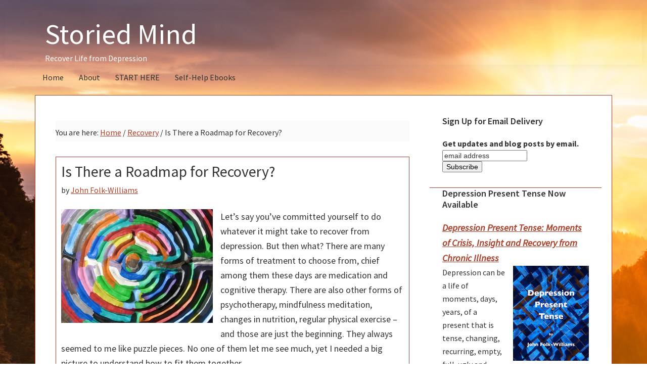

--- FILE ---
content_type: text/html; charset=UTF-8
request_url: https://www.storiedmind.com/recovery/roadmap-recovery-depression/
body_size: 16044
content:
<!DOCTYPE html>
<html lang="en-US">
<head >
<meta charset="UTF-8" />
<meta name="viewport" content="width=device-width, initial-scale=1" />
<meta name="viewport" content="width=device-width, initial-scale=1.0" id="dynamik-viewport"/>
<meta name='robots' content='index, follow, max-image-preview:large, max-snippet:-1, max-video-preview:-1' />
	<style>img:is([sizes="auto" i], [sizes^="auto," i]) { contain-intrinsic-size: 3000px 1500px }</style>
	
	<!-- This site is optimized with the Yoast SEO plugin v26.4 - https://yoast.com/wordpress/plugins/seo/ -->
	<title>Is There a Roadmap for Recovery? • Storied Mind</title>
	<link rel="canonical" href="https://www.storiedmind.com/recovery/roadmap-recovery-depression/" />
	<meta name="twitter:card" content="summary_large_image" />
	<meta name="twitter:title" content="Is There a Roadmap for Recovery? • Storied Mind" />
	<meta name="twitter:description" content="Let&#039;s say you&#039;ve committed yourself to do whatever it might take to recover from depression. But then what? There are many forms of treatment to choose from, chief among them these days are medication and cognitive therapy. There are also other forms of psychotherapy, mindfulness meditation, changes in nutrition, regular physical exercise - and those are just the beginning. They always seemed to me like puzzle pieces. No one of them let me see much, yet I needed a big picture to understand how to fit them together." />
	<meta name="twitter:image" content="https://www.storiedmind.com/wp-content/uploads/2010/12/plasticine-labyrinth-by-BotheredByBees-300.jpg" />
	<meta name="twitter:creator" content="@StoriedMind" />
	<meta name="twitter:site" content="@StoriedMind" />
	<meta name="twitter:label1" content="Written by" />
	<meta name="twitter:data1" content="John Folk-Williams" />
	<meta name="twitter:label2" content="Est. reading time" />
	<meta name="twitter:data2" content="5 minutes" />
	<script type="application/ld+json" class="yoast-schema-graph">{"@context":"https://schema.org","@graph":[{"@type":"Article","@id":"https://www.storiedmind.com/recovery/roadmap-recovery-depression/#article","isPartOf":{"@id":"https://www.storiedmind.com/recovery/roadmap-recovery-depression/"},"author":{"name":"John Folk-Williams","@id":"https://www.storiedmind.com/#/schema/person/352d9a2bf7e1f55be6e74fc3d6e1d14e"},"headline":"Is There a Roadmap for Recovery?","datePublished":"2011-01-03T07:53:56+00:00","dateModified":"2012-09-19T17:55:15+00:00","mainEntityOfPage":{"@id":"https://www.storiedmind.com/recovery/roadmap-recovery-depression/"},"wordCount":1047,"publisher":{"@id":"https://www.storiedmind.com/#/schema/person/352d9a2bf7e1f55be6e74fc3d6e1d14e"},"image":{"@id":"https://www.storiedmind.com/recovery/roadmap-recovery-depression/#primaryimage"},"thumbnailUrl":"https://www.storiedmind.com/wp-content/uploads/2010/12/plasticine-labyrinth-by-BotheredByBees-300.jpg","keywords":["mapping","well-being"],"articleSection":["Recovery"],"inLanguage":"en-US"},{"@type":"WebPage","@id":"https://www.storiedmind.com/recovery/roadmap-recovery-depression/","url":"https://www.storiedmind.com/recovery/roadmap-recovery-depression/","name":"Is There a Roadmap for Recovery? • Storied Mind","isPartOf":{"@id":"https://www.storiedmind.com/#website"},"primaryImageOfPage":{"@id":"https://www.storiedmind.com/recovery/roadmap-recovery-depression/#primaryimage"},"image":{"@id":"https://www.storiedmind.com/recovery/roadmap-recovery-depression/#primaryimage"},"thumbnailUrl":"https://www.storiedmind.com/wp-content/uploads/2010/12/plasticine-labyrinth-by-BotheredByBees-300.jpg","datePublished":"2011-01-03T07:53:56+00:00","dateModified":"2012-09-19T17:55:15+00:00","breadcrumb":{"@id":"https://www.storiedmind.com/recovery/roadmap-recovery-depression/#breadcrumb"},"inLanguage":"en-US","potentialAction":[{"@type":"ReadAction","target":["https://www.storiedmind.com/recovery/roadmap-recovery-depression/"]}]},{"@type":"ImageObject","inLanguage":"en-US","@id":"https://www.storiedmind.com/recovery/roadmap-recovery-depression/#primaryimage","url":"https://www.storiedmind.com/wp-content/uploads/2010/12/plasticine-labyrinth-by-BotheredByBees-300.jpg","contentUrl":"https://www.storiedmind.com/wp-content/uploads/2010/12/plasticine-labyrinth-by-BotheredByBees-300.jpg","width":"300","height":"225"},{"@type":"BreadcrumbList","@id":"https://www.storiedmind.com/recovery/roadmap-recovery-depression/#breadcrumb","itemListElement":[{"@type":"ListItem","position":1,"name":"Home","item":"https://www.storiedmind.com/"},{"@type":"ListItem","position":2,"name":"Is There a Roadmap for Recovery?"}]},{"@type":"WebSite","@id":"https://www.storiedmind.com/#website","url":"https://www.storiedmind.com/","name":"Storied Mind","description":"Recover Life from Depression","publisher":{"@id":"https://www.storiedmind.com/#/schema/person/352d9a2bf7e1f55be6e74fc3d6e1d14e"},"potentialAction":[{"@type":"SearchAction","target":{"@type":"EntryPoint","urlTemplate":"https://www.storiedmind.com/?s={search_term_string}"},"query-input":{"@type":"PropertyValueSpecification","valueRequired":true,"valueName":"search_term_string"}}],"inLanguage":"en-US"},{"@type":["Person","Organization"],"@id":"https://www.storiedmind.com/#/schema/person/352d9a2bf7e1f55be6e74fc3d6e1d14e","name":"John Folk-Williams","image":{"@type":"ImageObject","inLanguage":"en-US","@id":"https://www.storiedmind.com/#/schema/person/image/","url":"https://secure.gravatar.com/avatar/c9623df681ddd1fa0c71c094db87ddbe2cc9446a3fc252253359e2d5b878b1a0?s=96&d=mm&r=g","contentUrl":"https://secure.gravatar.com/avatar/c9623df681ddd1fa0c71c094db87ddbe2cc9446a3fc252253359e2d5b878b1a0?s=96&d=mm&r=g","caption":"John Folk-Williams"},"logo":{"@id":"https://www.storiedmind.com/#/schema/person/image/"},"sameAs":["https://www.storiedmind.com","https://www.facebook.com/john.folkwilliams.7","https://x.com/StoriedMind"]}]}</script>
	<!-- / Yoast SEO plugin. -->


<link rel='dns-prefetch' href='//cdn.iubenda.com' />
<link rel='dns-prefetch' href='//fonts.googleapis.com' />
<link rel="alternate" type="application/rss+xml" title="Storied Mind &raquo; Feed" href="https://www.storiedmind.com/feed/" />
<link rel="alternate" type="application/rss+xml" title="Storied Mind &raquo; Comments Feed" href="https://www.storiedmind.com/comments/feed/" />
<link rel="alternate" type="application/rss+xml" title="Storied Mind &raquo; Is There a Roadmap for Recovery? Comments Feed" href="https://www.storiedmind.com/recovery/roadmap-recovery-depression/feed/" />
<script type="text/javascript">
/* <![CDATA[ */
window._wpemojiSettings = {"baseUrl":"https:\/\/s.w.org\/images\/core\/emoji\/16.0.1\/72x72\/","ext":".png","svgUrl":"https:\/\/s.w.org\/images\/core\/emoji\/16.0.1\/svg\/","svgExt":".svg","source":{"concatemoji":"https:\/\/www.storiedmind.com\/wp-includes\/js\/wp-emoji-release.min.js?ver=6.8.3"}};
/*! This file is auto-generated */
!function(s,n){var o,i,e;function c(e){try{var t={supportTests:e,timestamp:(new Date).valueOf()};sessionStorage.setItem(o,JSON.stringify(t))}catch(e){}}function p(e,t,n){e.clearRect(0,0,e.canvas.width,e.canvas.height),e.fillText(t,0,0);var t=new Uint32Array(e.getImageData(0,0,e.canvas.width,e.canvas.height).data),a=(e.clearRect(0,0,e.canvas.width,e.canvas.height),e.fillText(n,0,0),new Uint32Array(e.getImageData(0,0,e.canvas.width,e.canvas.height).data));return t.every(function(e,t){return e===a[t]})}function u(e,t){e.clearRect(0,0,e.canvas.width,e.canvas.height),e.fillText(t,0,0);for(var n=e.getImageData(16,16,1,1),a=0;a<n.data.length;a++)if(0!==n.data[a])return!1;return!0}function f(e,t,n,a){switch(t){case"flag":return n(e,"\ud83c\udff3\ufe0f\u200d\u26a7\ufe0f","\ud83c\udff3\ufe0f\u200b\u26a7\ufe0f")?!1:!n(e,"\ud83c\udde8\ud83c\uddf6","\ud83c\udde8\u200b\ud83c\uddf6")&&!n(e,"\ud83c\udff4\udb40\udc67\udb40\udc62\udb40\udc65\udb40\udc6e\udb40\udc67\udb40\udc7f","\ud83c\udff4\u200b\udb40\udc67\u200b\udb40\udc62\u200b\udb40\udc65\u200b\udb40\udc6e\u200b\udb40\udc67\u200b\udb40\udc7f");case"emoji":return!a(e,"\ud83e\udedf")}return!1}function g(e,t,n,a){var r="undefined"!=typeof WorkerGlobalScope&&self instanceof WorkerGlobalScope?new OffscreenCanvas(300,150):s.createElement("canvas"),o=r.getContext("2d",{willReadFrequently:!0}),i=(o.textBaseline="top",o.font="600 32px Arial",{});return e.forEach(function(e){i[e]=t(o,e,n,a)}),i}function t(e){var t=s.createElement("script");t.src=e,t.defer=!0,s.head.appendChild(t)}"undefined"!=typeof Promise&&(o="wpEmojiSettingsSupports",i=["flag","emoji"],n.supports={everything:!0,everythingExceptFlag:!0},e=new Promise(function(e){s.addEventListener("DOMContentLoaded",e,{once:!0})}),new Promise(function(t){var n=function(){try{var e=JSON.parse(sessionStorage.getItem(o));if("object"==typeof e&&"number"==typeof e.timestamp&&(new Date).valueOf()<e.timestamp+604800&&"object"==typeof e.supportTests)return e.supportTests}catch(e){}return null}();if(!n){if("undefined"!=typeof Worker&&"undefined"!=typeof OffscreenCanvas&&"undefined"!=typeof URL&&URL.createObjectURL&&"undefined"!=typeof Blob)try{var e="postMessage("+g.toString()+"("+[JSON.stringify(i),f.toString(),p.toString(),u.toString()].join(",")+"));",a=new Blob([e],{type:"text/javascript"}),r=new Worker(URL.createObjectURL(a),{name:"wpTestEmojiSupports"});return void(r.onmessage=function(e){c(n=e.data),r.terminate(),t(n)})}catch(e){}c(n=g(i,f,p,u))}t(n)}).then(function(e){for(var t in e)n.supports[t]=e[t],n.supports.everything=n.supports.everything&&n.supports[t],"flag"!==t&&(n.supports.everythingExceptFlag=n.supports.everythingExceptFlag&&n.supports[t]);n.supports.everythingExceptFlag=n.supports.everythingExceptFlag&&!n.supports.flag,n.DOMReady=!1,n.readyCallback=function(){n.DOMReady=!0}}).then(function(){return e}).then(function(){var e;n.supports.everything||(n.readyCallback(),(e=n.source||{}).concatemoji?t(e.concatemoji):e.wpemoji&&e.twemoji&&(t(e.twemoji),t(e.wpemoji)))}))}((window,document),window._wpemojiSettings);
/* ]]> */
</script>
<link rel='stylesheet' id='genesis-simple-share-plugin-css-css' href='https://www.storiedmind.com/wp-content/plugins/genesis-simple-share/assets/css/share.min.css?ver=0.1.0' type='text/css' media='all' />
<link rel='stylesheet' id='genesis-simple-share-genericons-css-css' href='https://www.storiedmind.com/wp-content/plugins/genesis-simple-share/assets/css/genericons.min.css?ver=0.1.0' type='text/css' media='all' />
<link rel='stylesheet' id='dynamik_minified_stylesheet-css' href='https://www.storiedmind.com/wp-content/uploads/dynamik-gen/theme/dynamik-min.css?ver=1752089514' type='text/css' media='all' />
<style id='wp-emoji-styles-inline-css' type='text/css'>

	img.wp-smiley, img.emoji {
		display: inline !important;
		border: none !important;
		box-shadow: none !important;
		height: 1em !important;
		width: 1em !important;
		margin: 0 0.07em !important;
		vertical-align: -0.1em !important;
		background: none !important;
		padding: 0 !important;
	}
</style>
<link rel='stylesheet' id='wp-block-library-css' href='https://www.storiedmind.com/wp-includes/css/dist/block-library/style.min.css?ver=6.8.3' type='text/css' media='all' />
<style id='classic-theme-styles-inline-css' type='text/css'>
/*! This file is auto-generated */
.wp-block-button__link{color:#fff;background-color:#32373c;border-radius:9999px;box-shadow:none;text-decoration:none;padding:calc(.667em + 2px) calc(1.333em + 2px);font-size:1.125em}.wp-block-file__button{background:#32373c;color:#fff;text-decoration:none}
</style>
<style id='global-styles-inline-css' type='text/css'>
:root{--wp--preset--aspect-ratio--square: 1;--wp--preset--aspect-ratio--4-3: 4/3;--wp--preset--aspect-ratio--3-4: 3/4;--wp--preset--aspect-ratio--3-2: 3/2;--wp--preset--aspect-ratio--2-3: 2/3;--wp--preset--aspect-ratio--16-9: 16/9;--wp--preset--aspect-ratio--9-16: 9/16;--wp--preset--color--black: #000000;--wp--preset--color--cyan-bluish-gray: #abb8c3;--wp--preset--color--white: #ffffff;--wp--preset--color--pale-pink: #f78da7;--wp--preset--color--vivid-red: #cf2e2e;--wp--preset--color--luminous-vivid-orange: #ff6900;--wp--preset--color--luminous-vivid-amber: #fcb900;--wp--preset--color--light-green-cyan: #7bdcb5;--wp--preset--color--vivid-green-cyan: #00d084;--wp--preset--color--pale-cyan-blue: #8ed1fc;--wp--preset--color--vivid-cyan-blue: #0693e3;--wp--preset--color--vivid-purple: #9b51e0;--wp--preset--gradient--vivid-cyan-blue-to-vivid-purple: linear-gradient(135deg,rgba(6,147,227,1) 0%,rgb(155,81,224) 100%);--wp--preset--gradient--light-green-cyan-to-vivid-green-cyan: linear-gradient(135deg,rgb(122,220,180) 0%,rgb(0,208,130) 100%);--wp--preset--gradient--luminous-vivid-amber-to-luminous-vivid-orange: linear-gradient(135deg,rgba(252,185,0,1) 0%,rgba(255,105,0,1) 100%);--wp--preset--gradient--luminous-vivid-orange-to-vivid-red: linear-gradient(135deg,rgba(255,105,0,1) 0%,rgb(207,46,46) 100%);--wp--preset--gradient--very-light-gray-to-cyan-bluish-gray: linear-gradient(135deg,rgb(238,238,238) 0%,rgb(169,184,195) 100%);--wp--preset--gradient--cool-to-warm-spectrum: linear-gradient(135deg,rgb(74,234,220) 0%,rgb(151,120,209) 20%,rgb(207,42,186) 40%,rgb(238,44,130) 60%,rgb(251,105,98) 80%,rgb(254,248,76) 100%);--wp--preset--gradient--blush-light-purple: linear-gradient(135deg,rgb(255,206,236) 0%,rgb(152,150,240) 100%);--wp--preset--gradient--blush-bordeaux: linear-gradient(135deg,rgb(254,205,165) 0%,rgb(254,45,45) 50%,rgb(107,0,62) 100%);--wp--preset--gradient--luminous-dusk: linear-gradient(135deg,rgb(255,203,112) 0%,rgb(199,81,192) 50%,rgb(65,88,208) 100%);--wp--preset--gradient--pale-ocean: linear-gradient(135deg,rgb(255,245,203) 0%,rgb(182,227,212) 50%,rgb(51,167,181) 100%);--wp--preset--gradient--electric-grass: linear-gradient(135deg,rgb(202,248,128) 0%,rgb(113,206,126) 100%);--wp--preset--gradient--midnight: linear-gradient(135deg,rgb(2,3,129) 0%,rgb(40,116,252) 100%);--wp--preset--font-size--small: 13px;--wp--preset--font-size--medium: 20px;--wp--preset--font-size--large: 36px;--wp--preset--font-size--x-large: 42px;--wp--preset--spacing--20: 0.44rem;--wp--preset--spacing--30: 0.67rem;--wp--preset--spacing--40: 1rem;--wp--preset--spacing--50: 1.5rem;--wp--preset--spacing--60: 2.25rem;--wp--preset--spacing--70: 3.38rem;--wp--preset--spacing--80: 5.06rem;--wp--preset--shadow--natural: 6px 6px 9px rgba(0, 0, 0, 0.2);--wp--preset--shadow--deep: 12px 12px 50px rgba(0, 0, 0, 0.4);--wp--preset--shadow--sharp: 6px 6px 0px rgba(0, 0, 0, 0.2);--wp--preset--shadow--outlined: 6px 6px 0px -3px rgba(255, 255, 255, 1), 6px 6px rgba(0, 0, 0, 1);--wp--preset--shadow--crisp: 6px 6px 0px rgba(0, 0, 0, 1);}:where(.is-layout-flex){gap: 0.5em;}:where(.is-layout-grid){gap: 0.5em;}body .is-layout-flex{display: flex;}.is-layout-flex{flex-wrap: wrap;align-items: center;}.is-layout-flex > :is(*, div){margin: 0;}body .is-layout-grid{display: grid;}.is-layout-grid > :is(*, div){margin: 0;}:where(.wp-block-columns.is-layout-flex){gap: 2em;}:where(.wp-block-columns.is-layout-grid){gap: 2em;}:where(.wp-block-post-template.is-layout-flex){gap: 1.25em;}:where(.wp-block-post-template.is-layout-grid){gap: 1.25em;}.has-black-color{color: var(--wp--preset--color--black) !important;}.has-cyan-bluish-gray-color{color: var(--wp--preset--color--cyan-bluish-gray) !important;}.has-white-color{color: var(--wp--preset--color--white) !important;}.has-pale-pink-color{color: var(--wp--preset--color--pale-pink) !important;}.has-vivid-red-color{color: var(--wp--preset--color--vivid-red) !important;}.has-luminous-vivid-orange-color{color: var(--wp--preset--color--luminous-vivid-orange) !important;}.has-luminous-vivid-amber-color{color: var(--wp--preset--color--luminous-vivid-amber) !important;}.has-light-green-cyan-color{color: var(--wp--preset--color--light-green-cyan) !important;}.has-vivid-green-cyan-color{color: var(--wp--preset--color--vivid-green-cyan) !important;}.has-pale-cyan-blue-color{color: var(--wp--preset--color--pale-cyan-blue) !important;}.has-vivid-cyan-blue-color{color: var(--wp--preset--color--vivid-cyan-blue) !important;}.has-vivid-purple-color{color: var(--wp--preset--color--vivid-purple) !important;}.has-black-background-color{background-color: var(--wp--preset--color--black) !important;}.has-cyan-bluish-gray-background-color{background-color: var(--wp--preset--color--cyan-bluish-gray) !important;}.has-white-background-color{background-color: var(--wp--preset--color--white) !important;}.has-pale-pink-background-color{background-color: var(--wp--preset--color--pale-pink) !important;}.has-vivid-red-background-color{background-color: var(--wp--preset--color--vivid-red) !important;}.has-luminous-vivid-orange-background-color{background-color: var(--wp--preset--color--luminous-vivid-orange) !important;}.has-luminous-vivid-amber-background-color{background-color: var(--wp--preset--color--luminous-vivid-amber) !important;}.has-light-green-cyan-background-color{background-color: var(--wp--preset--color--light-green-cyan) !important;}.has-vivid-green-cyan-background-color{background-color: var(--wp--preset--color--vivid-green-cyan) !important;}.has-pale-cyan-blue-background-color{background-color: var(--wp--preset--color--pale-cyan-blue) !important;}.has-vivid-cyan-blue-background-color{background-color: var(--wp--preset--color--vivid-cyan-blue) !important;}.has-vivid-purple-background-color{background-color: var(--wp--preset--color--vivid-purple) !important;}.has-black-border-color{border-color: var(--wp--preset--color--black) !important;}.has-cyan-bluish-gray-border-color{border-color: var(--wp--preset--color--cyan-bluish-gray) !important;}.has-white-border-color{border-color: var(--wp--preset--color--white) !important;}.has-pale-pink-border-color{border-color: var(--wp--preset--color--pale-pink) !important;}.has-vivid-red-border-color{border-color: var(--wp--preset--color--vivid-red) !important;}.has-luminous-vivid-orange-border-color{border-color: var(--wp--preset--color--luminous-vivid-orange) !important;}.has-luminous-vivid-amber-border-color{border-color: var(--wp--preset--color--luminous-vivid-amber) !important;}.has-light-green-cyan-border-color{border-color: var(--wp--preset--color--light-green-cyan) !important;}.has-vivid-green-cyan-border-color{border-color: var(--wp--preset--color--vivid-green-cyan) !important;}.has-pale-cyan-blue-border-color{border-color: var(--wp--preset--color--pale-cyan-blue) !important;}.has-vivid-cyan-blue-border-color{border-color: var(--wp--preset--color--vivid-cyan-blue) !important;}.has-vivid-purple-border-color{border-color: var(--wp--preset--color--vivid-purple) !important;}.has-vivid-cyan-blue-to-vivid-purple-gradient-background{background: var(--wp--preset--gradient--vivid-cyan-blue-to-vivid-purple) !important;}.has-light-green-cyan-to-vivid-green-cyan-gradient-background{background: var(--wp--preset--gradient--light-green-cyan-to-vivid-green-cyan) !important;}.has-luminous-vivid-amber-to-luminous-vivid-orange-gradient-background{background: var(--wp--preset--gradient--luminous-vivid-amber-to-luminous-vivid-orange) !important;}.has-luminous-vivid-orange-to-vivid-red-gradient-background{background: var(--wp--preset--gradient--luminous-vivid-orange-to-vivid-red) !important;}.has-very-light-gray-to-cyan-bluish-gray-gradient-background{background: var(--wp--preset--gradient--very-light-gray-to-cyan-bluish-gray) !important;}.has-cool-to-warm-spectrum-gradient-background{background: var(--wp--preset--gradient--cool-to-warm-spectrum) !important;}.has-blush-light-purple-gradient-background{background: var(--wp--preset--gradient--blush-light-purple) !important;}.has-blush-bordeaux-gradient-background{background: var(--wp--preset--gradient--blush-bordeaux) !important;}.has-luminous-dusk-gradient-background{background: var(--wp--preset--gradient--luminous-dusk) !important;}.has-pale-ocean-gradient-background{background: var(--wp--preset--gradient--pale-ocean) !important;}.has-electric-grass-gradient-background{background: var(--wp--preset--gradient--electric-grass) !important;}.has-midnight-gradient-background{background: var(--wp--preset--gradient--midnight) !important;}.has-small-font-size{font-size: var(--wp--preset--font-size--small) !important;}.has-medium-font-size{font-size: var(--wp--preset--font-size--medium) !important;}.has-large-font-size{font-size: var(--wp--preset--font-size--large) !important;}.has-x-large-font-size{font-size: var(--wp--preset--font-size--x-large) !important;}
:where(.wp-block-post-template.is-layout-flex){gap: 1.25em;}:where(.wp-block-post-template.is-layout-grid){gap: 1.25em;}
:where(.wp-block-columns.is-layout-flex){gap: 2em;}:where(.wp-block-columns.is-layout-grid){gap: 2em;}
:root :where(.wp-block-pullquote){font-size: 1.5em;line-height: 1.6;}
</style>
<link rel='stylesheet' id='dynamik_enqueued_google_fonts-css' href='//fonts.googleapis.com/css?family=Source+Sans+Pro%3A400%2C400i%2C600%2C700&#038;display=auto&#038;ver=2.6.9.95' type='text/css' media='all' />
<link rel='stylesheet' id='associated-posts-title-full-content-css' href='https://www.storiedmind.com/wp-content/plugins/associated-posts-pro/templates/title-full-content.css?ver=6.8.3' type='text/css' media='all' />
<link rel='stylesheet' id='associated-posts-thumbnail-only-css' href='https://www.storiedmind.com/wp-content/plugins/associated-posts-pro/templates/thumbnail-only.css?ver=6.8.3' type='text/css' media='all' />
<link rel='stylesheet' id='associated-posts-thumbnail-title-css' href='https://www.storiedmind.com/wp-content/plugins/associated-posts-pro/templates/thumbnail-title.css?ver=6.8.3' type='text/css' media='all' />
<link rel='stylesheet' id='associated-posts-title-excerpt-css' href='https://www.storiedmind.com/wp-content/plugins/associated-posts-pro/templates/title-excerpt.css?ver=6.8.3' type='text/css' media='all' />
<link rel='stylesheet' id='associated-posts-title-teaser-css' href='https://www.storiedmind.com/wp-content/plugins/associated-posts-pro/templates/title-teaser.css?ver=6.8.3' type='text/css' media='all' />
<link rel='stylesheet' id='associated-posts-title-only-css' href='https://www.storiedmind.com/wp-content/plugins/associated-posts-pro/templates/title-only.css?ver=6.8.3' type='text/css' media='all' />
<link rel='stylesheet' id='associated-posts-title-author-date-content-css' href='https://www.storiedmind.com/wp-content/plugins/associated-posts-pro/templates/title-author-date-content.css?ver=6.8.3' type='text/css' media='all' />
<link rel='stylesheet' id='associated-posts-title-excerpt-thumbnail-css' href='https://www.storiedmind.com/wp-content/plugins/associated-posts-pro/templates/title-excerpt-thumbnail.css?ver=6.8.3' type='text/css' media='all' />
<link rel='stylesheet' id='associated-posts-two-column-title-excerpt-thumbnail-css' href='https://www.storiedmind.com/wp-content/plugins/associated-posts-pro/templates/two-column-title-excerpt-thumbnail.css?ver=6.8.3' type='text/css' media='all' />
<link rel='stylesheet' id='associated-posts-title-excerpt-thumbnail-read-more-css' href='https://www.storiedmind.com/wp-content/plugins/associated-posts-pro/templates/title-excerpt-thumbnail-read-more.css?ver=6.8.3' type='text/css' media='all' />

<script  type="text/javascript" class=" _iub_cs_skip" type="text/javascript" id="iubenda-head-inline-scripts-0">
/* <![CDATA[ */

var _iub = _iub || [];
_iub.csConfiguration = {"invalidateConsentWithoutLog":true,"whitelabel":false,"lang":"en","siteId":12523,"perPurposeConsent":true,"cookiePolicyId":635668, "banner":{ "closeButtonRejects":true,"acceptButtonDisplay":true,"customizeButtonDisplay":true,"rejectButtonDisplay":true,"explicitWithdrawal":true }};
/* ]]> */
</script>
<script  type="text/javascript" charset="UTF-8" async="" class=" _iub_cs_skip" type="text/javascript" src="//cdn.iubenda.com/cs/iubenda_cs.js?ver=3.12.4" id="iubenda-head-scripts-0-js"></script>
<script type="text/javascript" src="https://www.storiedmind.com/wp-includes/js/jquery/jquery.min.js?ver=3.7.1" id="jquery-core-js"></script>
<script type="text/javascript" src="https://www.storiedmind.com/wp-includes/js/jquery/jquery-migrate.min.js?ver=3.4.1" id="jquery-migrate-js"></script>
<script type="text/javascript" src="https://www.storiedmind.com/wp-content/plugins/genesis-simple-share/assets/js/sharrre/jquery.sharrre.min.js?ver=0.1.0" id="genesis-simple-share-plugin-js-js"></script>
<script type="text/javascript" src="https://www.storiedmind.com/wp-content/plugins/genesis-simple-share/assets/js/waypoints.min.js?ver=0.1.0" id="genesis-simple-share-waypoint-js-js"></script>
<link rel="https://api.w.org/" href="https://www.storiedmind.com/wp-json/" /><link rel="alternate" title="JSON" type="application/json" href="https://www.storiedmind.com/wp-json/wp/v2/posts/3213" /><link rel="EditURI" type="application/rsd+xml" title="RSD" href="https://www.storiedmind.com/xmlrpc.php?rsd" />
<link rel='shortlink' href='https://www.storiedmind.com/?p=3213' />
<link rel="alternate" title="oEmbed (JSON)" type="application/json+oembed" href="https://www.storiedmind.com/wp-json/oembed/1.0/embed?url=https%3A%2F%2Fwww.storiedmind.com%2Frecovery%2Froadmap-recovery-depression%2F" />
<link rel="alternate" title="oEmbed (XML)" type="text/xml+oembed" href="https://www.storiedmind.com/wp-json/oembed/1.0/embed?url=https%3A%2F%2Fwww.storiedmind.com%2Frecovery%2Froadmap-recovery-depression%2F&#038;format=xml" />
<style type='text/css'>.rp4wp-related-posts ul{width:100%;padding:0;margin:0;float:left;}
.rp4wp-related-posts ul>li{list-style:none;padding:0;margin:0;padding-bottom:20px;clear:both;}
.rp4wp-related-posts ul>li>p{margin:0;padding:0;}
.rp4wp-related-post-image{width:35%;padding-right:25px;-moz-box-sizing:border-box;-webkit-box-sizing:border-box;box-sizing:border-box;float:left;}</style>
<link rel="icon" href="https://www.storiedmind.com/wp-content/themes/genesis/images/favicon.ico" />
<meta name="google-site-verification" content="h_gcXKH2E1n5KLw-kHeWNfuoB8MLEf1W1YGVSIJHAQs" />


<!-- Google tag (gtag.js) -->
<script async src="https://www.googletagmanager.com/gtag/js?id=G-8ZD830TKQK"></script>
<script>
  window.dataLayer = window.dataLayer || [];
  function gtag(){dataLayer.push(arguments);}
  gtag('js', new Date());

  gtag('config', 'G-8ZD830TKQK');
</script>


<!-- Global site tag (gtag.js) - Google Analytics -->
<script async src="https://www.googletagmanager.com/gtag/js?id=UA-2603301-1"></script>
<script>
  window.dataLayer = window.dataLayer || [];
  function gtag(){dataLayer.push(arguments);}
  gtag('js', new Date());

  gtag('config', 'UA-2603301-1');
</script>

<script type="text/javascript">var _iub = _iub || {}; _iub.cons_instructions = _iub.cons_instructions || []; _iub.cons_instructions.push(["init", {api_key: "yFfCzuiMOUbdy4dlnFgL5rQSUSMizkWU"}]);</script><script type="text/javascript" src="https://cdn.iubenda.com/cons/iubenda_cons.js" async></script>
</head>
<body class="wp-singular post-template-default single single-post postid-3213 single-format-standard wp-theme-genesis wp-child-theme-dynamik-gen header-full-width content-sidebar genesis-breadcrumbs-visible unknown-os ie11 feature-top-outside site-fluid override"><div class="site-container"><ul class="genesis-skip-link"><li><a href="#genesis-nav-primary" class="screen-reader-shortcut"> Skip to primary navigation</a></li><li><a href="#genesis-content" class="screen-reader-shortcut"> Skip to main content</a></li><li><a href="#genesis-sidebar-primary" class="screen-reader-shortcut"> Skip to primary sidebar</a></li></ul><header class="site-header"><div class="wrap"><div class="title-area"><p class="site-title"><a href="https://www.storiedmind.com/">Storied Mind</a></p><p class="site-description">Recover Life from Depression</p></div></div></header><nav class="nav-primary" aria-label="Main" id="genesis-nav-primary"><div class="wrap"><ul id="menu-navbar-1" class="menu genesis-nav-menu menu-primary js-superfish"><li id="menu-item-9045" class="menu-item menu-item-type-custom menu-item-object-custom menu-item-home menu-item-9045"><a href="https://www.storiedmind.com/"><span >Home</span></a></li>
<li id="menu-item-8315" class="menu-item menu-item-type-post_type menu-item-object-page menu-item-has-children menu-item-8315"><a href="https://www.storiedmind.com/about/" title="About Storied Mind and John Folk-Williams"><span >About</span></a>
<ul class="sub-menu">
	<li id="menu-item-8364" class="menu-item menu-item-type-post_type menu-item-object-page menu-item-8364"><a href="https://www.storiedmind.com/about/commenting-guidelines/"><span >Commenting Guidelines</span></a></li>
</ul>
</li>
<li id="menu-item-8311" class="menu-item menu-item-type-post_type menu-item-object-page menu-item-has-children menu-item-8311"><a href="https://www.storiedmind.com/start-here/" title="Introduction to Top Posts on Recovering Life from Depression"><span >START HERE</span></a>
<ul class="sub-menu">
	<li id="menu-item-8395" class="menu-item menu-item-type-post_type menu-item-object-page menu-item-8395"><a href="https://www.storiedmind.com/?page_id=4739"><span >Archives</span></a></li>
</ul>
</li>
<li id="menu-item-8366" class="menu-item menu-item-type-post_type menu-item-object-page menu-item-has-children menu-item-8366"><a href="https://www.storiedmind.com/depression-treatment-choices/self-help/"><span >Self-Help Ebooks</span></a>
<ul class="sub-menu">
	<li id="menu-item-10463" class="menu-item menu-item-type-post_type menu-item-object-page menu-item-10463"><a href="https://www.storiedmind.com/depression-present-tense-ebook-now-available/"><span >Depression Present Tense Ebook Now Available</span></a></li>
	<li id="menu-item-10465" class="menu-item menu-item-type-post_type menu-item-object-page menu-item-10465"><a href="https://www.storiedmind.com/surviving-depression-together-ebook/"><span >Surviving Depression Together Ebook Now Available</span></a></li>
	<li id="menu-item-10464" class="menu-item menu-item-type-post_type menu-item-object-page menu-item-10464"><a href="https://www.storiedmind.com/a-mind-for-life-ebook-now-available/"><span >A Mind for Life Ebook Now Available</span></a></li>
</ul>
</li>
</ul></div></nav><div class="site-inner"><div class="content-sidebar-wrap"><main class="content" id="genesis-content"><div class="breadcrumb">You are here: <span class="breadcrumb-link-wrap"><a class="breadcrumb-link" href="https://www.storiedmind.com/"><span class="breadcrumb-link-text-wrap">Home</span></a><meta ></span> <span aria-label="breadcrumb separator">/</span> <span class="breadcrumb-link-wrap"><a class="breadcrumb-link" href="https://www.storiedmind.com/recovery/"><span class="breadcrumb-link-text-wrap">Recovery</span></a><meta ></span> <span aria-label="breadcrumb separator">/</span> Is There a Roadmap for Recovery?</div><article class="post-3213 post type-post status-publish format-standard has-post-thumbnail category-recovery tag-mapping tag-well-being entry override" aria-label="Is There a Roadmap for Recovery?"><header class="entry-header"><h1 class="entry-title">Is There a Roadmap for Recovery?</h1>
<p class="entry-meta">by <span class="entry-author"><a href="https://www.storiedmind.com/author/john-folk-williams/" class="entry-author-link" rel="author"><span class="entry-author-name">John Folk-Williams</span></a></span>  </p></header><div class="entry-content"><p><a href="http://www.storiedmind.com/recovery/roadmap-recovery-depression/attachment/plasticine-labyrinth-by-botheredbybees-300/" rel="attachment wp-att-3217"><img decoding="async" src="https://www.storiedmind.com/wp-content/uploads/2010/12/plasticine-labyrinth-by-BotheredByBees-300.jpg" alt="" title="plasticine labyrinth" width="300" height="225" class="alignleft size-full wp-image-3217" /></a></p>
<p>Let&#8217;s say you&#8217;ve committed yourself to do whatever it might take to recover from depression. But then what? There are many forms of treatment to choose from, chief among them these days are medication and cognitive therapy. There are also other forms of psychotherapy, mindfulness meditation, changes in nutrition, regular physical exercise &#8211; and those are just the beginning. They always seemed to me like puzzle pieces. No one of them let me see much, yet I needed a big picture to understand how to fit them together.</p>
<p>Is there a pattern or roadmap that could help me stay on track? I had no idea of what recovery required or what I needed to do to sustain the drive that had kept me going through the worst moments. Without that, all I could do was wait for the treatments to work. They didn&#8217;t.<span id="more-3213"></span></p>
<p>This wasn’t what I’d had in mind when full of the hope that comes from renewing the basic commitment to life. I knew that recovery depended on my taking action, that I couldn’t sit back and wait to be cured by the latest treatment. And I knew very well that I’d have a hard time, that many periods of terrible depression would likely recur when I’d feel lost and hopeless. Especially at those times, I wanted to have a reference point, a sense of the overall arc of recovery to keep in mind.<!--more--></p>
<p>Of course, I would know as soon as I was feeling better, getting mental focus back and losing the many other symptoms. But how could I expect to sustain that improvement if I didn’t understand how I’d gotten there? I didn’t want to keep worrying about relapses. As I’ve written here before, I wanted to get beyond recovery to a full life. I wanted my attention and energy to switch from sustaining recovery to sustaining wellbeing.</p>
<p>The books and theories on depression – and the therapists who put them into practice – provide descriptions of symptoms, explanation of causes, and lists of activities to undo its damage. There are lots of principles to keep in mind, lot of advice to follow, but something is always missing, not just from the books but from the treatments themselves. It took me a while to figure it out.</p>
<p>It’s this: I never felt empowered by them – or at least not for long, despite gaining many useful and important insights from each one. There are many different models to explain causes of the illness, and each model comes with its preferred treatment. In trying to apply them, it’s easy to forget the specifics of your own experience and focus primarily on what the model says. Too often, the treatments are promoted as the best buy in a therapy marketplace, and I wind up feeling like a consumer instead of the driving force behind my own recovery.</p>
<p>I found an example of a pattern of recovery while writing a recent series on Post-Traumatic Stress Disorder. From what I’ve learned, it isn’t used that often – the quality of available care is usually limited to the treatment of those symptoms that respond, sometimes, to medication. Among practitioners of more comprehensive approaches, however, there seems to be a high level of agreement on the phases of recovery. In varying forms, it has been recognized for over a hundred years, long predating the general recognition of PTSD as a disorder with its own DSM criteria.</p>
<p>Judith Herman, in her widely influential Trauma and Recovery Patterns of Recovery from Depression and Post Traumatic Stress Disorder, reviewed the recovery concepts described by several of the researchers who preceded her. They all had found that recovery required three distinct phases. (Some researchers identified as many as ten, but these could be consolidated under three basic dimensions.)</p>
<p>The first phase consists of stabilizing the worst symptoms of PTSD and creating a therapeutic environment that feels safe and encourages a sense of trust. Since personal safety and trust are primary victims of traumatic experience, healing cannot take place until they begin to be restored.</p>
<p>The second stage is an exploration of memories about the trauma and a re-experiencing of the events. The idea is to defuse the memories so that they become less terrifying and no longer have to be avoided. For Judith Herman, this means remembrance and mourning.</p>
<p>It’s the third stage that sets Herman’s pattern apart from the others most clearly. While most researchers talk about the individual’s need to rebuild or reintegrate the personality, learn new coping skills or rekindle an inner drive, Herman goes further and emphasizes the need to reconnect with other people. Once the sense of self has been restored, the task is to rebuild the relationships and sense of purpose that have been undermined by the impact of traumatic experience.</p>
<p>Her names for the three phases avoid clinical terminology and shift the emphasis from the techniques of the therapist to the experience of the person in healing: regaining a sense of safety and the ability to trust; remembering trauma and mourning loss; reconnecting with people. The role of therapy is to empower, and those trying to heal the wounds of trauma need to take the initiative at all times. Nothing can be done for them. The therapist’s role is to offer guidance and support.</p>
<p>This is the sort of basic roadmap that seems essential not only for initial healing but even more for moving beyond recovery to rebuild a damaged life. At every step, it emphasizes what those in recovery have to do for themselves and the conditions for recovery they need to put in place. It’s a whole person approach.</p>
<p>Maybe it’s wishful thinking, but having something like this would have been so helpful early on, long before I had experience of multiple treatments and was living in confusion, fear and hopelessness. At that time, I did the one thing I knew about and went to a psychiatrist. Today, the first thing you’re likely learn about is medication. There’s no context for healing and little sense of empowerment – in fact, passivity is usually expected in response to expert treatment.</p>
<div class="associated-posts title-excerpt-thumbnail"></div>
<div class="share-after share-outlined share-tall" id="share-after-3213"><div class="facebook" id="facebook-after-3213" data-url="https://www.storiedmind.com/recovery/roadmap-recovery-depression/" data-urlalt="https://www.storiedmind.com/?p=3213" data-text="Is There a Roadmap for Recovery?" data-title="Share" data-reader="Share on Facebook" data-count="%s shares on Facebook"></div><div class="twitter" id="twitter-after-3213" data-url="https://www.storiedmind.com/recovery/roadmap-recovery-depression/" data-urlalt="https://www.storiedmind.com/?p=3213" data-text="Is There a Roadmap for Recovery?" data-title="Share" data-reader="Share this" data-count="%s Shares"></div></div>
			<script type='text/javascript'>
				jQuery(document).ready(function($) {
					$('#facebook-after-3213').sharrre({
										  share: {
										    facebook: true
										  },
										  urlCurl: 'https://www.storiedmind.com/wp-content/plugins/genesis-simple-share/assets/js/sharrre/sharrre.php',
										  enableHover: false,
										  enableTracking: true,
										  disableCount: true,
										  buttons: {  },
										  click: function(api, options){
										    api.simulateClick();
										    api.openPopup('facebook');
										  }
										});
$('#twitter-after-3213').sharrre({
										  share: {
										    twitter: true
										  },
										  urlCurl: 'https://www.storiedmind.com/wp-content/plugins/genesis-simple-share/assets/js/sharrre/sharrre.php',
										  enableHover: false,
										  enableTracking: true,
										  
										  buttons: {  },
										  click: function(api, options){
										    api.simulateClick();
										    api.openPopup('twitter');
										  }
										});

				});
		</script><div class='rp4wp-related-posts'>
<h3>Related Posts</h3>
<ul>
<li><div class='rp4wp-related-post-content'>
<a href='https://www.storiedmind.com/recovery/treatment-tweet/'>Meditation and Treatment by Tweet</a><p>Some Rights Reserved by dicktay2000 at Flickr When deeply depressed, it’s not the fear of&hellip;</p></div>
</li>
<li><div class='rp4wp-related-post-content'>
<a href='https://www.storiedmind.com/recovery/depression-recovery-tweets/'>The Recovery Tweets</a><p>Some Rights Reserved by glenn_e_wilson at Flickr. People - sorry -tweeple have been finding all&hellip;</p></div>
</li>
<li><div class='rp4wp-related-post-content'>
<a href='https://www.storiedmind.com/recovery/treatment-tweet/'>Meditation and Treatment by Tweet</a><p>Some Rights Reserved by dicktay2000 at Flickr When deeply depressed, it’s not the fear of&hellip;</p></div>
</li>
</ul>
</div></div><footer class="entry-footer"><p class="entry-meta"><span class="entry-categories">Filed Under: <a href="https://www.storiedmind.com/recovery/" rel="category tag">Recovery</a></span> <span class="entry-tags">Tagged With: <a href="https://www.storiedmind.com/tag/mapping/" rel="tag">mapping</a>, <a href="https://www.storiedmind.com/tag/well-being/" rel="tag">well-being</a></span></p></footer></article><h2 class="screen-reader-text">Reader Interactions</h2><div class="entry-comments" id="comments"><h3>Comments</h3><ol class="comment-list">
	<li class="comment even thread-even depth-1" id="comment-1040576">
	<article id="article-comment-1040576">

		
		<header class="comment-header">
			<p class="comment-author">
				<img alt='' src='https://secure.gravatar.com/avatar/1afd86ed87877aeb29aa45ba17277a811304fb2104fa9cf9f5895dec97e3c3de?s=96&#038;d=mm&#038;r=g' srcset='https://secure.gravatar.com/avatar/1afd86ed87877aeb29aa45ba17277a811304fb2104fa9cf9f5895dec97e3c3de?s=192&#038;d=mm&#038;r=g 2x' class='avatar avatar-96 photo' height='96' width='96' decoding='async'/><span class="comment-author-name">Freddie, Stockholm, Sweden</span> <span class="says">says</span>			</p>

			<p class="comment-meta"><time class="comment-time"><a class="comment-time-link" href="https://www.storiedmind.com/recovery/roadmap-recovery-depression/#comment-1040576">September 5, 2018 at 9:23 am</a></time></p>		</header>

		<div class="comment-content">
			
			<p>I&#8217;ve just started reading your blog/website and there is indeed a wealth of useful articles. I&#8217;ve had depression for about nine months or so and before that recurring spells of anxiety and depression. Over the years I&#8217;ve bought loads of self-help books, hoping they would help me help myself but like you, I&#8217;ve often ended up disappointed. I wonder sometimes if the authors of these books have actually lived through depression and/or anxiety because if they have, they would express more humility and understanding. One book I have found helps is Claire Weeke&#8217;s Hope and Help for your Nerves, because it offers sound, practical advice while appreciating the fact that the road to recovery can be long, tortuous and full of setbacks.</p>
		</div>

		
		
	</article>
	</li><!-- #comment-## -->

	<li class="comment odd alt thread-odd thread-alt depth-1" id="comment-625">
	<article id="article-comment-625">

		
		<header class="comment-header">
			<p class="comment-author">
				<img alt='' src='https://secure.gravatar.com/avatar/322cc12120350ccf33f376f049857388be47dbfb50d4c7af53db41b5f6fa4446?s=96&#038;d=mm&#038;r=g' srcset='https://secure.gravatar.com/avatar/322cc12120350ccf33f376f049857388be47dbfb50d4c7af53db41b5f6fa4446?s=192&#038;d=mm&#038;r=g 2x' class='avatar avatar-96 photo' height='96' width='96' loading='lazy' decoding='async'/><span class="comment-author-name">Donna-1</span> <span class="says">says</span>			</p>

			<p class="comment-meta"><time class="comment-time"><a class="comment-time-link" href="https://www.storiedmind.com/recovery/roadmap-recovery-depression/#comment-625">April 26, 2011 at 3:24 am</a></time></p>		</header>

		<div class="comment-content">
			
			<p>The designation &#8220;consumer&#8221; always bothered me.  I was even more comfortable with &#8220;client&#8221; or &#8220;patient.&#8221;  Consumer makes recovery sound like a mass-marketing ploy, something that makes me inferior to the product.  As if I will be &#8220;better&#8221; if I consume more of whatever is being offered.</p>
		</div>

		
		
	</article>
	<ul class="children">

	<li class="comment even depth-2" id="comment-626">
	<article id="article-comment-626">

		
		<header class="comment-header">
			<p class="comment-author">
				<img alt='' src='https://secure.gravatar.com/avatar/ba38166545fddbc0417891a2fdbf2fd7d5d8aaf613d7d6d2761b78a989b9da05?s=96&#038;d=mm&#038;r=g' srcset='https://secure.gravatar.com/avatar/ba38166545fddbc0417891a2fdbf2fd7d5d8aaf613d7d6d2761b78a989b9da05?s=192&#038;d=mm&#038;r=g 2x' class='avatar avatar-96 photo' height='96' width='96' loading='lazy' decoding='async'/><span class="comment-author-name"><a href="http://recoverlifefromdepression.com/" class="comment-author-link" rel="external nofollow">John Folk-Williams</a></span> <span class="says">says</span>			</p>

			<p class="comment-meta"><time class="comment-time"><a class="comment-time-link" href="https://www.storiedmind.com/recovery/roadmap-recovery-depression/#comment-626">April 26, 2011 at 9:13 pm</a></time></p>		</header>

		<div class="comment-content">
			
			<p>Hi, Donna &#8211;</p>
<p>This is a strange problem &#8211; that there&#8217;s not a good way to refer to us, the recipients of treatment. I agree about &#8220;consumer&#8221; &#8211; it&#8217;s a marketing term. I know &#8220;client&#8221; primarily as a business/ contractual term. &#8220;Patient&#8221; is the classic medical model and seems to reduce real people to objects of treatment, whose opinions on the subject are not worth listening to. I try to avoid all the terms and talk about people, but I guess client is the one I am most comfortable using. I believe it was Carl Rogers who was primarily responsible for introducing client-centered psychotherapy. His introduction to the textbook he wrote on it is the most eloquent and powerful statement on therapy that I&#8217;ve ever read. Remembering that, I&#8217;ll pretty much do anything Carl Rogers said.</p>
<p>John</p>
		</div>

		
		
	</article>
	</li><!-- #comment-## -->
</ul><!-- .children -->
</li><!-- #comment-## -->
</ol></div><img src="https://www.storiedmind.com/wp-content/themes/dynamik-gen/images/content-filler.png" class="dynamik-content-filler-img" alt=""></main><aside class="sidebar sidebar-primary widget-area" role="complementary" aria-label="Primary Sidebar" id="genesis-sidebar-primary"><h2 class="genesis-sidebar-title screen-reader-text">Primary Sidebar</h2><section id="text-47" class="widget widget_text"><div class="widget-wrap"><h3 class="widgettitle widget-title">Sign Up for Email Delivery</h3>
			<div class="textwidget"><p><strong>Get updates and blog posts by email.</strong></p>

<!-- Begin MailChimp Signup Form -->
<link href="http://cdn-images.mailchimp.com/embedcode/slim-081711.css" rel="stylesheet" type="text/css">
<style type="text/css">
	#mc_embed_signup{background:#fff; clear:left; font:14px Helvetica,Arial,sans-serif;  width:280px;}
</style>
<div id="mc_embed_signup">
<form action="http://storiedmind.us2.list-manage1.com/subscribe/post?u=081e401bd065e8cbd319dcdaf&amp;id=9f1bf70fb4" method="post" id="mc-embedded-subscribe-form" name="mc-embedded-subscribe-form" class="validate" target="_blank">
	<input type="email" value="" name="EMAIL" class="email" id="mce-EMAIL" placeholder="email address" required>
	<div class="clear"><input type="submit" value="Subscribe" name="subscribe" id="mc-embedded-subscribe" class="button"></div>
</form>
</div>

<!--End mc_embed_signup-->


</div>
		</div></section>
<section id="text-78" class="widget widget_text"><div class="widget-wrap"><h3 class="widgettitle widget-title">Depression Present Tense Now Available</h3>
			<div class="textwidget"><p><!-- wp:heading {"level":3} --></p>
<h3 class="wp-block-heading"><em><a href="https://www.storiedmind.com/depression-present-tense-ebook-now-available/" target="_blank" rel="noreferrer noopener">Depression Present Tense: Moments of Crisis, Insight and Recovery from Chronic Illness</a></em></h3>
<p><!-- /wp:heading --> <!-- wp:image {"align":"right","id":10456,"sizeSlug":"full","linkDestination":"custom"} --></p>
<figure class="wp-block-image alignright size-full"><img loading="lazy" decoding="async" width="150" height="188" class="wp-image-10456" src="https://www.storiedmind.com/wp-content/uploads/2023/07/Maze-dan-asaki-Thumbnail150.jpg" alt="Man in maze by Dan Asaki for Depression Present Tense" /></figure>
<p><!-- /wp:image --> <!-- wp:paragraph --></p>
<p>Depression can be a life of moments, days, years, of a present that is tense, changing, recurring, empty, full, ugly and beautiful.<strong><em> This ebook is now available in most common ebook formats at major retailers.</em></strong></p>
<p><!-- /wp:paragraph --> <!-- wp:paragraph --></p>
<p><strong><em><a href="https://www.storiedmind.com/depression-present-tense-ebook-now-available/" target="_blank" rel="noreferrer noopener">LEARN MORE</a></em></strong></p>
<p><!-- /wp:paragraph --></p>
</div>
		</div></section>
<section id="text-57" class="widget widget_text"><div class="widget-wrap"><h3 class="widgettitle widget-title">Surviving Depression Together Now Available at Major Retailers</h3>
			<div class="textwidget"><center><h3><em><a href="https://www.storiedmind.com/surviving-depression-together-ebook/">Surviving Depression Together</a></h3></center></em>

<br /><a href="https://www.storiedmind.com/surviving-depression-together-ebook/" rel="attachment wp-att-7282"><img src="https://www.storiedmind.com/wp-content/uploads/2022/07/Surviving-Cover3-250-e1659042758252.jpg" alt="Surviving Depression Together" title="Ebook Cover Image" width="150" height="193" class="alignright size-full wp-image-7282" /></a>

<p style="text-align:center"><strong><em>"John, this is a ... much needed resource. Thanks for writing it!"</p>
<p>- Therese Borchard, author of Beyond Blue</a></em></strong></p>

<br /><p><center><strong><em><a href="https://www.storiedmind.com/surviving-depression-together-ebook/" target="_blank">Learn More...</a></em></strong></center></p></div>
		</div></section>
<section id="text-70" class="widget widget_text"><div class="widget-wrap"><h3 class="widgettitle widget-title">A Mind for Life Ebook Now Available at Major Retailers</h3>
			<div class="textwidget"><center><h3><em><a href="https://www.storiedmind.com/a-mind-for-life-ebook-now-available/">A Mind for Life: From Depression to Living Well</a></h3></center></em>
<p></p>
<p><a href="https://www.storiedmind.com/a-mind-for-life-ebook-now-available/"><img src="https://www.storiedmind.com/wp-content/uploads/2022/07/A-Mind-For-Life-Cover2-250-1-1-e1659038425717.jpg" alt="A Mind for Life Ebook" width="150" height="194" class="alignright size-full wp-image-8077" /></a></p>

<p style="text-align:center"><strong><em>The inner work of getting your life back from depression. This ebook is now available in most common ebook formats at major retailers.</em></strong></p>

<p style="text-align:center"><strong><em><a href="https://www.storiedmind.com/a-mind-for-life-ebook-now-available/" target="_blank">LEARN MORE</a></em></strong></p>
<p></p>
<p></p>

</div>
		</div></section>
<section id="text-43" class="widget widget_text"><div class="widget-wrap"><h3 class="widgettitle widget-title">Living Depressed</h3>
			<div class="textwidget"><a href="http://www.storiedmind.com/?attachment_id=4900" rel="attachment wp-att-4900"><img src="https://www.storiedmind.com/wp-content/uploads/2011/10/Life-Stands-Still-by-150-vertical.jpg" alt="" title="Life Stands Still by-150-vertical" width="126" height="150" class="alignleft size-full wp-image-4900" /></a>


Depression affects emotions, mental abilities, self-concept, behavior, relationships and the entire body. These core posts describe the full range of symptoms affecting daily life. <a href="http://www.storiedmind.com/living-depression/">Read More</a>.</div>
		</div></section>
<section id="text-44" class="widget widget_text"><div class="widget-wrap"><h3 class="widgettitle widget-title">Choices in Healing</h3>
			<div class="textwidget"><a href="http://www.storiedmind.com/?attachment_id=4901" rel="attachment wp-att-4901"><img src="https://www.storiedmind.com/wp-content/uploads/2011/10/Zen-Stone-150-vertical.jpg" alt="" title="Zen stone" width="100" height="150" class="alignleft size-full wp-image-4901" /></a>

Hoping for recovery gives you a motive but not a method for getting there. This section has posts about therapies and healing methods you can work with either on your own or with professional guidance. <a href="http://www.storiedmind.com/choices-in-healing/">Read more</a>.</div>
		</div></section>
<section id="text-45" class="widget widget_text"><div class="widget-wrap"><h3 class="widgettitle widget-title">Living Well</h3>
			<div class="textwidget"><a href="http://www.storiedmind.com/?attachment_id=5492" rel="attachment wp-att-5492"><img src="https://www.storiedmind.com/wp-content/uploads/2011/10/Keep-on-with-the-force-by-AndYaDontStop-150x103.jpg" alt="" title="Keep on with the force by-AndYaDontStop 150x103" width="150" height="103" class="alignleft size-full wp-image-5492" ></a>

If you've learned how to manage your depression, you'll want a fulfilling life rather than one dominated by fear that the illness might return. In this section, you'll find posts about how to work toward that goal. <a href="http://www.storiedmind.com/living-well/">Read More</a></div>
		</div></section>
<section id="text-42" class="widget widget_text"><div class="widget-wrap"><h3 class="widgettitle widget-title">Relationships in Crisis</h3>
			<div class="textwidget"><a href="http://www.storiedmind.com/?attachment_id=4902" rel="attachment wp-att-4902"><img src="https://www.storiedmind.com/wp-content/uploads/2011/10/Mutual-Trust-150.jpg" alt="" title="Mutual Trust 150" width="150" height="110" class="alignleft size-full wp-image-4902" /></a>

One of the hardest challenges of living with depression is holding onto your closest relationships. This section features posts on how to help a relationship survive. <a href="http://www.storiedmind.com/relationships-crisis/">Read More</a>.</div>
		</div></section>
<section id="search-6" class="widget widget_search"><div class="widget-wrap"><h3 class="widgettitle widget-title">Search Storied Mind</h3>
<form class="search-form" method="get" action="https://www.storiedmind.com/" role="search"><label class="search-form-label screen-reader-text" for="searchform-1">Search this website</label><input class="search-form-input" type="search" name="s" id="searchform-1" placeholder="Search this website"><input class="search-form-submit" type="submit" value="Search"><meta content="https://www.storiedmind.com/?s={s}"></form></div></section>
<section id="categories-4" class="widget widget_categories"><div class="widget-wrap"><h3 class="widgettitle widget-title">Categories</h3>
<form action="https://www.storiedmind.com" method="get"><label class="screen-reader-text" for="cat">Categories</label><select  name='cat' id='cat' class='postform'>
	<option value='-1'>Select Category</option>
	<option class="level-0" value="22">Anger</option>
	<option class="level-0" value="25">Anxiety</option>
	<option class="level-0" value="614">Blogging</option>
	<option class="level-0" value="608">Children and Depression</option>
	<option class="level-0" value="615">Creativity</option>
	<option class="level-0" value="612">Depressed Partners</option>
	<option class="level-0" value="607">Depression at Work</option>
	<option class="level-0" value="610">Depression Causes</option>
	<option class="level-0" value="530">Depression Symptoms</option>
	<option class="level-0" value="531">Depression Treatments</option>
	<option class="level-0" value="10">Fighting Depression</option>
	<option class="level-0" value="149">Healing</option>
	<option class="level-0" value="179">Isolation</option>
	<option class="level-0" value="611">Men and Depression</option>
	<option class="level-0" value="224">Mindfulness</option>
	<option class="level-0" value="212">Psychiatric Treatment</option>
	<option class="level-0" value="447">Psychotherapy</option>
	<option class="level-0" value="322">Purpose</option>
	<option class="level-0" value="609">Reconnecting</option>
	<option class="level-0" value="15">Recovery</option>
	<option class="level-0" value="534">Recovery Stories</option>
	<option class="level-0" value="5">Relationship</option>
	<option class="level-0" value="722">Reslience</option>
	<option class="level-0" value="535">Resource</option>
	<option class="level-0" value="370">Self-Esteem</option>
	<option class="level-0" value="536">Self-Help</option>
	<option class="level-0" value="16">Spirituality</option>
	<option class="level-0" value="18">Writing</option>
</select>
</form><script type="text/javascript">
/* <![CDATA[ */

(function() {
	var dropdown = document.getElementById( "cat" );
	function onCatChange() {
		if ( dropdown.options[ dropdown.selectedIndex ].value > 0 ) {
			dropdown.parentNode.submit();
		}
	}
	dropdown.onchange = onCatChange;
})();

/* ]]> */
</script>
</div></section>
<section id="text-77" class="widget widget_text"><div class="widget-wrap"><h3 class="widgettitle widget-title">Privacy and Cookie Policy</h3>
			<div class="textwidget"><p><a class="iubenda-white iubenda-embed " title="Privacy Policy" href="https://www.iubenda.com/privacy-policy/635668">Privacy Policy</a> <script type="text/javascript">(function (w,d) {var loader = function () {var s = d.createElement("script"), tag = d.getElementsByTagName("script")[0]; s.src="https://cdn.iubenda.com/iubenda.js"; tag.parentNode.insertBefore(s,tag);}; if(w.addEventListener){w.addEventListener("load", loader, false);}else if(w.attachEvent){w.attachEvent("onload", loader);}else{w.onload = loader;}})(window, document);</script></p>
<p> <a href="https://www.iubenda.com/privacy-policy/635668/cookie-policy" class="iubenda-white iubenda-embed " title="Cookie Policy">Cookie Policy</a> <script type="text/javascript">(function (w,d) {var loader = function () {var s = d.createElement("script"), tag = d.getElementsByTagName("script")[0]; s.src="https://cdn.iubenda.com/iubenda.js"; tag.parentNode.insertBefore(s,tag);}; if(w.addEventListener){w.addEventListener("load", loader, false);}else if(w.attachEvent){w.attachEvent("onload", loader);}else{w.onload = loader;}})(window, document);</script> </p>
</div>
		</div></section>
<section id="text-27" class="widget widget_text"><div class="widget-wrap"><h3 class="widgettitle widget-title">Terms of Use</h3>
			<div class="textwidget">DISCLAIMER: None of the content on this site should be interpreted as medical or therapeutic advice about the treatment of depression or any mental illness. If you feel you need help, you should seek treatment from qualified professionals.
<br />
<br />AFFILIATES: We are a participant in the Amazon Services LLC Associates Program, an affiliate advertising program designed to provide a means for us to earn fees by linking to Amazon.com and affiliated sites.</div>
		</div></section>
</aside></div></div><footer class="site-footer"><div class="wrap"><p>Copyright &#x000A9;&nbsp;2025 · <a href="https://cobaltapps.com/downloads/dynamik-website-builder/">Dynamik-Gen</a> on <a href="https://www.studiopress.com/">Genesis Framework</a> · <a href="https://wordpress.org/">WordPress</a> · <a rel="nofollow" href="https://www.storiedmind.com/wp-login.php">Log in</a></p></div></footer></div><script type="speculationrules">
{"prefetch":[{"source":"document","where":{"and":[{"href_matches":"\/*"},{"not":{"href_matches":["\/wp-*.php","\/wp-admin\/*","\/wp-content\/uploads\/*","\/wp-content\/*","\/wp-content\/plugins\/*","\/wp-content\/themes\/dynamik-gen\/*","\/wp-content\/themes\/genesis\/*","\/*\\?(.+)"]}},{"not":{"selector_matches":"a[rel~=\"nofollow\"]"}},{"not":{"selector_matches":".no-prefetch, .no-prefetch a"}}]},"eagerness":"conservative"}]}
</script>
<script type="text/javascript" src="https://www.storiedmind.com/wp-includes/js/hoverIntent.min.js?ver=1.10.2" id="hoverIntent-js"></script>
<script type="text/javascript" src="https://www.storiedmind.com/wp-content/themes/genesis/lib/js/menu/superfish.min.js?ver=1.7.10" id="superfish-js"></script>
<script type="text/javascript" src="https://www.storiedmind.com/wp-content/themes/genesis/lib/js/menu/superfish.args.min.js?ver=3.6.0" id="superfish-args-js"></script>
<script type="text/javascript" src="https://www.storiedmind.com/wp-content/themes/genesis/lib/js/skip-links.min.js?ver=3.6.0" id="skip-links-js"></script>
<script type="text/javascript" src="https://www.storiedmind.com/wp-content/themes/dynamik-gen/lib/js/responsive.js?ver=2.6.9.95" id="responsive-js"></script>
<script>(function(){function c(){var b=a.contentDocument||a.contentWindow.document;if(b){var d=b.createElement('script');d.innerHTML="window.__CF$cv$params={r:'9a1922d60d6b51a8',t:'MTc2MzY1NDE3My4wMDAwMDA='};var a=document.createElement('script');a.nonce='';a.src='/cdn-cgi/challenge-platform/scripts/jsd/main.js';document.getElementsByTagName('head')[0].appendChild(a);";b.getElementsByTagName('head')[0].appendChild(d)}}if(document.body){var a=document.createElement('iframe');a.height=1;a.width=1;a.style.position='absolute';a.style.top=0;a.style.left=0;a.style.border='none';a.style.visibility='hidden';document.body.appendChild(a);if('loading'!==document.readyState)c();else if(window.addEventListener)document.addEventListener('DOMContentLoaded',c);else{var e=document.onreadystatechange||function(){};document.onreadystatechange=function(b){e(b);'loading'!==document.readyState&&(document.onreadystatechange=e,c())}}}})();</script></body></html>


--- FILE ---
content_type: text/css
request_url: https://www.storiedmind.com/wp-content/plugins/associated-posts-pro/templates/title-full-content.css?ver=6.8.3
body_size: -157
content:
/* The container with the associated posts */
.associated-posts.title-full-content {
}


/* The container with ONE associated post */
.associated-posts.title-full-content .associated-post {
}


/* The header element with the title of the post */
.associated-posts.title-full-content .associated-post .post-title {
}


/* The link element inside the header with the title of the post */
.associated-posts.title-full-content .associated-post .post-title a {
}


/* The element which contains the post content. (Only if you set up 'show the whole post content.') */
.associated-posts.title-full-content .associated-post .post-content {
  overflow: hidden;
}

--- FILE ---
content_type: text/css
request_url: https://www.storiedmind.com/wp-content/plugins/associated-posts-pro/templates/thumbnail-title.css?ver=6.8.3
body_size: -120
content:
/* The container with the associated posts */
.associated-posts.thumbnail-title {
  overflow: hidden;
}

/* The container for each associated post */
.associated-posts.thumbnail-title .associated-post {
  display: inline-block;
  margin-bottom: 10px;
  margin-right: 5px;
  vertical-align: top;
}

/* The element which contains the post thumbnail image element */
.associated-posts.thumbnail-title .associated-post .thumb-frame {
}

/* The post thumbnail image element itself */
.associated-posts.thumbnail-title .associated-post .thumb-frame img {
}

/* The element which contains the post title link */
.associated-posts.thumbnail-title .associated-post .post-title {
  text-align: center;
}


/* The post title link itself */
.associated-posts.thumbnail-title .associated-post .post-title a {
  display: block;
}


--- FILE ---
content_type: text/css
request_url: https://www.storiedmind.com/wp-content/plugins/associated-posts-pro/templates/title-excerpt.css?ver=6.8.3
body_size: -176
content:
/* The container with the associated posts */
.associated-posts.title-excerpt {
}

/* The container with ONE associated post */
.associated-posts.title-excerpt .associated-post {
}

/* The header element with the title of the post */
.associated-posts.title-excerpt .associated-post .post-title {
}

/* The link element inside the header with the title of the post */
.associated-posts.title-excerpt .associated-post .post-title a {
}

/* The element which contains the post excerpt. (Only if you set up 'show an excerpt of the posts.') */
.associated-posts.title-excerpt .associated-post .post-excerpt {
}

--- FILE ---
content_type: text/css
request_url: https://www.storiedmind.com/wp-content/plugins/associated-posts-pro/templates/title-teaser.css?ver=6.8.3
body_size: -159
content:
/* The container with the associated posts */
.associated-posts.title-teaser {
}

/* The container with ONE associated post */
.associated-posts.title-teaser .associated-post {
}

/* The header element with the title of the post */
.associated-posts.title-teaser .associated-post .post-title {
}

/* The link element inside the header with the title of the post */
.associated-posts.title-teaser .associated-post .post-title a {
}

/* The element which contains the post content. (Only if you set up 'show the whole post content.') */
.associated-posts.title-teaser .associated-post .post-content {
  overflow: hidden;
}

--- FILE ---
content_type: text/css
request_url: https://www.storiedmind.com/wp-content/plugins/associated-posts-pro/templates/title-only.css?ver=6.8.3
body_size: -232
content:
/* The container with the associated posts */
.associated-posts.title-only {
}

/* The container with ONE associated post */
.associated-posts.title-only .associated-post {
}

/* The link element inside the header with the title of the post */
.associated-posts.title-only .associated-post a {
}

--- FILE ---
content_type: text/css
request_url: https://www.storiedmind.com/wp-content/plugins/associated-posts-pro/templates/title-author-date-content.css?ver=6.8.3
body_size: -140
content:
/* The container with the associated posts */
.associated-posts.title-author-date-content {
}


/* The container with ONE associated post */
.associated-posts.title-author-date-content .associated-post {
}


/* The header element with the title of the post */
.associated-posts.title-author-date-content .associated-post .post-title {
}


/* The link element inside the header with the title of the post */
.associated-posts.title-author-date-content .associated-post .post-title a {
}


/* The element which contains the post content */
.associated-posts.title-author-date-content .associated-post .post-content {
}


/* The clearing element. You can use it if you want. */
.associated-posts.title-author-date-content .clear {
  clear: both;
}

--- FILE ---
content_type: text/css
request_url: https://www.storiedmind.com/wp-content/plugins/associated-posts-pro/templates/two-column-title-excerpt-thumbnail.css?ver=6.8.3
body_size: -8
content:
/* The container with the associated posts */
.associated-posts.two-column-title-excerpt-thumbnail {
  overflow: hidden;
}

/* The container with ONE associated post */
.associated-posts.two-column-title-excerpt-thumbnail .associated-post {}
.associated-posts.two-column-title-excerpt-thumbnail .associated-post.left { width:49%; float:left; }
.associated-posts.two-column-title-excerpt-thumbnail .associated-post.right { width:49%; float:right; }

/* The header element with the title of the post */
.associated-posts.two-column-title-excerpt-thumbnail .associated-post .post-title {
}

/* The link element inside the header with the title of the post */
.associated-posts.two-column-title-excerpt-thumbnail .associated-post .post-title a {
}

/* The element which contains the post thumbnail image element */
.associated-posts.two-column-title-excerpt-thumbnail .associated-post .thumb-frame {
}

/* The post thumbnail image element itself */
.associated-posts.two-column-title-excerpt-thumbnail .associated-post .thumb-frame img {
}

/* The element which contains the post excerpt. (Only if you set up 'show an excerpt of the posts.') */
.associated-posts.two-column-title-excerpt-thumbnail .associated-post .post-excerpt {
}

/* The clearing element. You can use it if you want. */
.associated-posts.two-column-title-excerpt-thumbnail .clear {
  clear: both;
}

--- FILE ---
content_type: text/css
request_url: https://www.storiedmind.com/wp-content/plugins/associated-posts-pro/templates/title-excerpt-thumbnail-read-more.css?ver=6.8.3
body_size: -80
content:
/* The container with the associated posts */
.associated-posts.title-excerpt-thumbnail-read-more {
}


/* The container with ONE associated post */
.associated-posts.title-excerpt-thumbnail-read-more .associated-post {
  overflow: hidden;
}


/* The header element with the title of the post */
.associated-posts.title-excerpt-thumbnail-read-more .associated-post .post-title {
}


/* The link element inside the header with the title of the post */
.associated-posts.title-excerpt-thumbnail-read-more .associated-post .post-title a {
}


/* The element which contains the post thumbnail image element */
.associated-posts.title-excerpt-thumbnail-read-more .associated-post .thumb-frame {
}


/* The post thumbnail image element itself */
.associated-posts.title-excerpt-thumbnail-read-more .associated-post .thumb-frame img {
}


/* The element which contains the post excerpt. (Only if you set up 'show an excerpt of the posts.') */
.associated-posts.title-excerpt-thumbnail-read-more .associated-post .post-excerpt {
  overflow: hidden;
}

.associated-posts.title-excerpt-thumbnail-read-more .associated-post .post-excerpt a.read-more {
  display: block;
}


--- FILE ---
content_type: application/javascript; charset=UTF-8
request_url: https://www.storiedmind.com/cdn-cgi/challenge-platform/scripts/jsd/main.js
body_size: 4503
content:
window._cf_chl_opt={UxxT8:'g'};~function(Y3,O,P,D,N,y,U,n){Y3=c,function(h,S,YB,Y2,V,g){for(YB={h:434,S:357,V:440,g:443,b:364,d:471,k:417,o:361},Y2=c,V=h();!![];)try{if(g=-parseInt(Y2(YB.h))/1+-parseInt(Y2(YB.S))/2*(parseInt(Y2(YB.V))/3)+parseInt(Y2(YB.g))/4+parseInt(Y2(YB.b))/5+-parseInt(Y2(YB.d))/6+-parseInt(Y2(YB.k))/7+parseInt(Y2(YB.o))/8,g===S)break;else V.push(V.shift())}catch(b){V.push(V.shift())}}(Y,190309),O=this||self,P=O[Y3(466)],D=function(Yg,Yx,Ym,Yp,Y4,S,V,g){return Yg={h:385,S:389},Yx={h:431,S:403,V:431,g:431,b:435,d:447,k:447},Ym={h:453},Yp={h:453,S:447,V:378,g:418,b:381,d:378,k:378,o:418,z:381,F:426,i:403,J:426,K:403,A:403,a:426,T:431,I:378,C:381,l:403,X:426,v:403,E:426,e:403,G:435},Y4=Y3,S=String[Y4(Yg.h)],V={'h':function(b,YZ){return YZ={h:370,S:447},b==null?'':V.g(b,6,function(d,Y5){return Y5=c,Y5(YZ.h)[Y5(YZ.S)](d)})},'g':function(o,z,F,Y6,i,J,K,A,T,I,C,X,E,G,W,Q,Y0,Y1){if(Y6=Y4,null==o)return'';for(J={},K={},A='',T=2,I=3,C=2,X=[],E=0,G=0,W=0;W<o[Y6(Yp.h)];W+=1)if(Q=o[Y6(Yp.S)](W),Object[Y6(Yp.V)][Y6(Yp.g)][Y6(Yp.b)](J,Q)||(J[Q]=I++,K[Q]=!0),Y0=A+Q,Object[Y6(Yp.d)][Y6(Yp.g)][Y6(Yp.b)](J,Y0))A=Y0;else{if(Object[Y6(Yp.k)][Y6(Yp.o)][Y6(Yp.z)](K,A)){if(256>A[Y6(Yp.F)](0)){for(i=0;i<C;E<<=1,G==z-1?(G=0,X[Y6(Yp.i)](F(E)),E=0):G++,i++);for(Y1=A[Y6(Yp.J)](0),i=0;8>i;E=E<<1|Y1&1.91,G==z-1?(G=0,X[Y6(Yp.K)](F(E)),E=0):G++,Y1>>=1,i++);}else{for(Y1=1,i=0;i<C;E=Y1|E<<1.07,z-1==G?(G=0,X[Y6(Yp.A)](F(E)),E=0):G++,Y1=0,i++);for(Y1=A[Y6(Yp.a)](0),i=0;16>i;E=Y1&1|E<<1,G==z-1?(G=0,X[Y6(Yp.K)](F(E)),E=0):G++,Y1>>=1,i++);}T--,0==T&&(T=Math[Y6(Yp.T)](2,C),C++),delete K[A]}else for(Y1=J[A],i=0;i<C;E=E<<1|Y1&1,G==z-1?(G=0,X[Y6(Yp.i)](F(E)),E=0):G++,Y1>>=1,i++);A=(T--,0==T&&(T=Math[Y6(Yp.T)](2,C),C++),J[Y0]=I++,String(Q))}if(A!==''){if(Object[Y6(Yp.I)][Y6(Yp.g)][Y6(Yp.C)](K,A)){if(256>A[Y6(Yp.J)](0)){for(i=0;i<C;E<<=1,z-1==G?(G=0,X[Y6(Yp.l)](F(E)),E=0):G++,i++);for(Y1=A[Y6(Yp.X)](0),i=0;8>i;E=Y1&1.59|E<<1.14,z-1==G?(G=0,X[Y6(Yp.v)](F(E)),E=0):G++,Y1>>=1,i++);}else{for(Y1=1,i=0;i<C;E=E<<1.74|Y1,G==z-1?(G=0,X[Y6(Yp.l)](F(E)),E=0):G++,Y1=0,i++);for(Y1=A[Y6(Yp.E)](0),i=0;16>i;E=E<<1|Y1&1,G==z-1?(G=0,X[Y6(Yp.K)](F(E)),E=0):G++,Y1>>=1,i++);}T--,T==0&&(T=Math[Y6(Yp.T)](2,C),C++),delete K[A]}else for(Y1=J[A],i=0;i<C;E=E<<1.32|Y1&1.85,G==z-1?(G=0,X[Y6(Yp.A)](F(E)),E=0):G++,Y1>>=1,i++);T--,T==0&&C++}for(Y1=2,i=0;i<C;E=1&Y1|E<<1.15,G==z-1?(G=0,X[Y6(Yp.i)](F(E)),E=0):G++,Y1>>=1,i++);for(;;)if(E<<=1,z-1==G){X[Y6(Yp.e)](F(E));break}else G++;return X[Y6(Yp.G)]('')},'j':function(b,YM,Y7){return YM={h:426},Y7=Y4,b==null?'':b==''?null:V.i(b[Y7(Ym.h)],32768,function(d,Y8){return Y8=Y7,b[Y8(YM.h)](d)})},'i':function(o,z,F,Y9,i,J,K,A,T,I,C,X,E,G,W,Q,Y1,Y0){for(Y9=Y4,i=[],J=4,K=4,A=3,T=[],X=F(0),E=z,G=1,I=0;3>I;i[I]=I,I+=1);for(W=0,Q=Math[Y9(Yx.h)](2,2),C=1;Q!=C;Y0=X&E,E>>=1,0==E&&(E=z,X=F(G++)),W|=(0<Y0?1:0)*C,C<<=1);switch(W){case 0:for(W=0,Q=Math[Y9(Yx.h)](2,8),C=1;C!=Q;Y0=X&E,E>>=1,0==E&&(E=z,X=F(G++)),W|=C*(0<Y0?1:0),C<<=1);Y1=S(W);break;case 1:for(W=0,Q=Math[Y9(Yx.h)](2,16),C=1;Q!=C;Y0=X&E,E>>=1,0==E&&(E=z,X=F(G++)),W|=C*(0<Y0?1:0),C<<=1);Y1=S(W);break;case 2:return''}for(I=i[3]=Y1,T[Y9(Yx.S)](Y1);;){if(G>o)return'';for(W=0,Q=Math[Y9(Yx.h)](2,A),C=1;C!=Q;Y0=E&X,E>>=1,E==0&&(E=z,X=F(G++)),W|=(0<Y0?1:0)*C,C<<=1);switch(Y1=W){case 0:for(W=0,Q=Math[Y9(Yx.V)](2,8),C=1;Q!=C;Y0=E&X,E>>=1,0==E&&(E=z,X=F(G++)),W|=(0<Y0?1:0)*C,C<<=1);i[K++]=S(W),Y1=K-1,J--;break;case 1:for(W=0,Q=Math[Y9(Yx.g)](2,16),C=1;C!=Q;Y0=E&X,E>>=1,E==0&&(E=z,X=F(G++)),W|=(0<Y0?1:0)*C,C<<=1);i[K++]=S(W),Y1=K-1,J--;break;case 2:return T[Y9(Yx.b)]('')}if(0==J&&(J=Math[Y9(Yx.g)](2,A),A++),i[Y1])Y1=i[Y1];else if(K===Y1)Y1=I+I[Y9(Yx.d)](0);else return null;T[Y9(Yx.S)](Y1),i[K++]=I+Y1[Y9(Yx.k)](0),J--,I=Y1,0==J&&(J=Math[Y9(Yx.h)](2,A),A++)}}},g={},g[Y4(Yg.S)]=V.h,g}(),N={},N[Y3(409)]='o',N[Y3(459)]='s',N[Y3(461)]='u',N[Y3(399)]='z',N[Y3(456)]='n',N[Y3(465)]='I',N[Y3(429)]='b',y=N,O[Y3(395)]=function(h,S,V,g,Yu,YF,Yz,Ys,z,F,i,J,K,A){if(Yu={h:438,S:368,V:362,g:438,b:368,d:377,k:460,o:436,z:377,F:460,i:436,J:373,K:384,A:453,a:411,T:402},YF={h:371,S:453,V:419},Yz={h:378,S:418,V:381,g:403},Ys=Y3,S===null||S===void 0)return g;for(z=L(S),h[Ys(Yu.h)][Ys(Yu.S)]&&(z=z[Ys(Yu.V)](h[Ys(Yu.g)][Ys(Yu.b)](S))),z=h[Ys(Yu.d)][Ys(Yu.k)]&&h[Ys(Yu.o)]?h[Ys(Yu.z)][Ys(Yu.F)](new h[(Ys(Yu.i))](z)):function(T,YS,I){for(YS=Ys,T[YS(YF.h)](),I=0;I<T[YS(YF.S)];T[I]===T[I+1]?T[YS(YF.V)](I+1,1):I+=1);return T}(z),F='nAsAaAb'.split('A'),F=F[Ys(Yu.J)][Ys(Yu.K)](F),i=0;i<z[Ys(Yu.A)];J=z[i],K=H(h,S,J),F(K)?(A='s'===K&&!h[Ys(Yu.a)](S[J]),Ys(Yu.T)===V+J?o(V+J,K):A||o(V+J,S[J])):o(V+J,K),i++);return g;function o(T,I,Yh){Yh=c,Object[Yh(Yz.h)][Yh(Yz.S)][Yh(Yz.V)](g,I)||(g[I]=[]),g[I][Yh(Yz.g)](T)}},U=Y3(415)[Y3(369)](';'),n=U[Y3(373)][Y3(384)](U),O[Y3(441)]=function(h,S,YJ,YV,V,g,k,o){for(YJ={h:372,S:453,V:365,g:403,b:360},YV=Y3,V=Object[YV(YJ.h)](S),g=0;g<V[YV(YJ.S)];g++)if(k=V[g],'f'===k&&(k='N'),h[k]){for(o=0;o<S[V[g]][YV(YJ.S)];-1===h[k][YV(YJ.V)](S[V[g]][o])&&(n(S[V[g]][o])||h[k][YV(YJ.g)]('o.'+S[V[g]][o])),o++);}else h[k]=S[V[g]][YV(YJ.b)](function(z){return'o.'+z})},m();function j(h,S,Yq,Yr,YI,YT,Yw,V,g){Yq={h:367,S:363,V:405,g:424,b:376,d:386,k:455,o:356,z:375,F:392,i:463,J:470,K:437,A:393,a:389,T:446},Yr={h:416},YI={h:464,S:464,V:388,g:430,b:464},YT={h:392},Yw=Y3,V=O[Yw(Yq.h)],g=new O[(Yw(Yq.S))](),g[Yw(Yq.V)](Yw(Yq.g),Yw(Yq.b)+O[Yw(Yq.d)][Yw(Yq.k)]+Yw(Yq.o)+V.r),V[Yw(Yq.z)]&&(g[Yw(Yq.F)]=5e3,g[Yw(Yq.i)]=function(YN){YN=Yw,S(YN(YT.h))}),g[Yw(Yq.J)]=function(Yy){Yy=Yw,g[Yy(YI.h)]>=200&&g[Yy(YI.S)]<300?S(Yy(YI.V)):S(Yy(YI.g)+g[Yy(YI.b)])},g[Yw(Yq.K)]=function(Yf){Yf=Yw,S(Yf(Yr.h))},g[Yw(Yq.A)](D[Yw(Yq.a)](JSON[Yw(Yq.T)](h)))}function Y(YQ){return YQ='status,bigint,document,now,addEventListener,/invisible/jsd,onload,448236hChQXv,/jsd/oneshot/cc251d99e06e/0.6120461561625089:1763652329:iCYIo3L8tMPHcpWkjjdMN-igq-HQ6Zyfwxy3dTpkLJg/,2kVvXiq,chlApiUrl,removeChild,map,3452880SmQyxb,concat,XMLHttpRequest,1726705kukMJk,indexOf,[native code],__CF$cv$params,getOwnPropertyNames,split,lUqo0YPykudGj-ThF4E+RSOKVL2B1zAZ3nWwtImHM68px5Dfrvs7QeiC9a$JbNgXc,sort,keys,includes,msg,api,/cdn-cgi/challenge-platform/h/,Array,prototype,getPrototypeOf,contentDocument,call,isArray,chlApiClientVersion,bind,fromCharCode,_cf_chl_opt,navigator,success,egwhm,postMessage,cloudflare-invisible,timeout,send,/b/ov1/0.6120461561625089:1763652329:iCYIo3L8tMPHcpWkjjdMN-igq-HQ6Zyfwxy3dTpkLJg/,SmLg3,tabIndex,error,MZAL3,symbol,onreadystatechange,Function,d.cookie,push,event,open,createElement,iframe,ttuO8,object,function,isNaN,style,random,source,_cf_chl_opt;IWcE4;Rnrj2;MnHSY6;AOwm3;IpYo4;DktaO6;jJnRO8;jqSd0;BCsL6;KoHeN1;LYXex0;MMkG8;GHGja3;SmLg3;eiUW7;RIgDA6;SFhM7,xhr-error,2087792UmhVhu,hasOwnProperty,splice,parent,error on cf_chl_props,appendChild,display: none,POST,contentWindow,charCodeAt,catch,body,boolean,http-code:,pow,chctx,loading,235799QrNxfg,join,Set,onerror,Object,FuTV3,800871VgrKAA,eiUW7,jsd,1156304CIRBfM,readyState,clientInformation,stringify,charAt,chlApiSitekey,errorInfoObject,chlApiRumWidgetAgeMs,DOMContentLoaded,floor,length,BFNxv0,UxxT8,number,sid,toString,string,from,undefined,detail,ontimeout'.split(','),Y=function(){return YQ},Y()}function x(V,g,YW,YR,b,d,k){if(YW={h:391,S:375,V:388,g:414,b:457,d:404,k:420,o:390,z:414,F:404,i:397,J:462},YR=Y3,b=YR(YW.h),!V[YR(YW.S)])return;g===YR(YW.V)?(d={},d[YR(YW.g)]=b,d[YR(YW.b)]=V.r,d[YR(YW.d)]=YR(YW.V),O[YR(YW.k)][YR(YW.o)](d,'*')):(k={},k[YR(YW.z)]=b,k[YR(YW.b)]=V.r,k[YR(YW.F)]=YR(YW.i),k[YR(YW.J)]=g,O[YR(YW.k)][YR(YW.o)](k,'*'))}function H(h,S,V,Yk,Yt,g){Yt=(Yk={h:427,S:377,V:382,g:377,b:410},Y3);try{return S[V][Yt(Yk.h)](function(){}),'p'}catch(k){}try{if(null==S[V])return S[V]===void 0?'u':'x'}catch(o){return'i'}return h[Yt(Yk.S)][Yt(Yk.V)](S[V])?'a':S[V]===h[Yt(Yk.g)]?'C':S[V]===!0?'T':!1===S[V]?'F':(g=typeof S[V],Yt(Yk.b)==g?f(h,S[V])?'N':'f':y[g]||'?')}function c(t,h,s){return s=Y(),c=function(S,V,O){return S=S-356,O=s[S],O},c(t,h)}function B(h,YA,YP){return YA={h:413},YP=Y3,Math[YP(YA.h)]()<h}function m(YG,Ye,Yv,YL,h,S,V,g,b){if(YG={h:367,S:375,V:444,g:433,b:468,d:451,k:400},Ye={h:444,S:433,V:400},Yv={h:421},YL=Y3,h=O[YL(YG.h)],!h)return;if(!Z())return;(S=![],V=h[YL(YG.S)]===!![],g=function(YU,d){if(YU=YL,!S){if(S=!![],!Z())return;d=R(),j(d.r,function(k){x(h,k)}),d.e&&M(YU(Yv.h),d.e)}},P[YL(YG.V)]!==YL(YG.g))?g():O[YL(YG.b)]?P[YL(YG.b)](YL(YG.d),g):(b=P[YL(YG.k)]||function(){},P[YL(YG.k)]=function(Yn){Yn=YL,b(),P[Yn(Ye.h)]!==Yn(Ye.S)&&(P[Yn(Ye.V)]=b,g())})}function L(h,Yo,Yc,S){for(Yo={h:362,S:372,V:379},Yc=Y3,S=[];h!==null;S=S[Yc(Yo.h)](Object[Yc(Yo.S)](h)),h=Object[Yc(Yo.V)](h));return S}function M(g,b,Yl,YH,d,k,o,z,F,i,J,K){if(Yl={h:374,S:397,V:367,g:376,b:386,d:455,k:394,o:469,z:363,F:405,i:424,J:392,K:463,A:448,a:386,T:439,I:358,C:386,l:408,X:450,v:398,E:383,e:386,G:454,W:449,Q:432,Y0:414,Y1:442,YX:393,Yv:389},YH=Y3,!B(.01))return![];k=(d={},d[YH(Yl.h)]=g,d[YH(Yl.S)]=b,d);try{o=O[YH(Yl.V)],z=YH(Yl.g)+O[YH(Yl.b)][YH(Yl.d)]+YH(Yl.k)+o.r+YH(Yl.o),F=new O[(YH(Yl.z))](),F[YH(Yl.F)](YH(Yl.i),z),F[YH(Yl.J)]=2500,F[YH(Yl.K)]=function(){},i={},i[YH(Yl.A)]=O[YH(Yl.a)][YH(Yl.T)],i[YH(Yl.I)]=O[YH(Yl.C)][YH(Yl.l)],i[YH(Yl.X)]=O[YH(Yl.C)][YH(Yl.v)],i[YH(Yl.E)]=O[YH(Yl.e)][YH(Yl.G)],J=i,K={},K[YH(Yl.W)]=k,K[YH(Yl.Q)]=J,K[YH(Yl.Y0)]=YH(Yl.Y1),F[YH(Yl.YX)](D[YH(Yl.Yv)](K))}catch(A){}}function R(YK,YO,V,g,b,d,k){YO=(YK={h:406,S:407,V:412,g:423,b:396,d:428,k:422,o:425,z:445,F:387,i:380,J:428,K:359},Y3);try{return V=P[YO(YK.h)](YO(YK.S)),V[YO(YK.V)]=YO(YK.g),V[YO(YK.b)]='-1',P[YO(YK.d)][YO(YK.k)](V),g=V[YO(YK.o)],b={},b=SmLg3(g,g,'',b),b=SmLg3(g,g[YO(YK.z)]||g[YO(YK.F)],'n.',b),b=SmLg3(g,V[YO(YK.i)],'d.',b),P[YO(YK.J)][YO(YK.K)](V),d={},d.r=b,d.e=null,d}catch(o){return k={},k.r={},k.e=o,k}}function f(h,S,Yb,YY){return Yb={h:401,S:401,V:378,g:458,b:381,d:365,k:366},YY=Y3,S instanceof h[YY(Yb.h)]&&0<h[YY(Yb.S)][YY(Yb.V)][YY(Yb.g)][YY(Yb.b)](S)[YY(Yb.d)](YY(Yb.k))}function Z(Ya,YD,h,S,V,g){return Ya={h:367,S:452,V:452,g:467},YD=Y3,h=O[YD(Ya.h)],S=3600,V=Math[YD(Ya.S)](+atob(h.t)),g=Math[YD(Ya.V)](Date[YD(Ya.g)]()/1e3),g-V>S?![]:!![]}}()

--- FILE ---
content_type: application/javascript
request_url: https://cs.iubenda.com/cookie-solution/confs/js/635668.js
body_size: -40
content:
_iub.csRC = { showBranding: false }
_iub.csEnabled = true;
_iub.csPurposes = [4,5,1,3,"sh","s"];
_iub.cpUpd = 1715807631;
_iub.csT = 0.025;
_iub.googleConsentModeV2 = true;
_iub.totalNumberOfProviders = 8;
